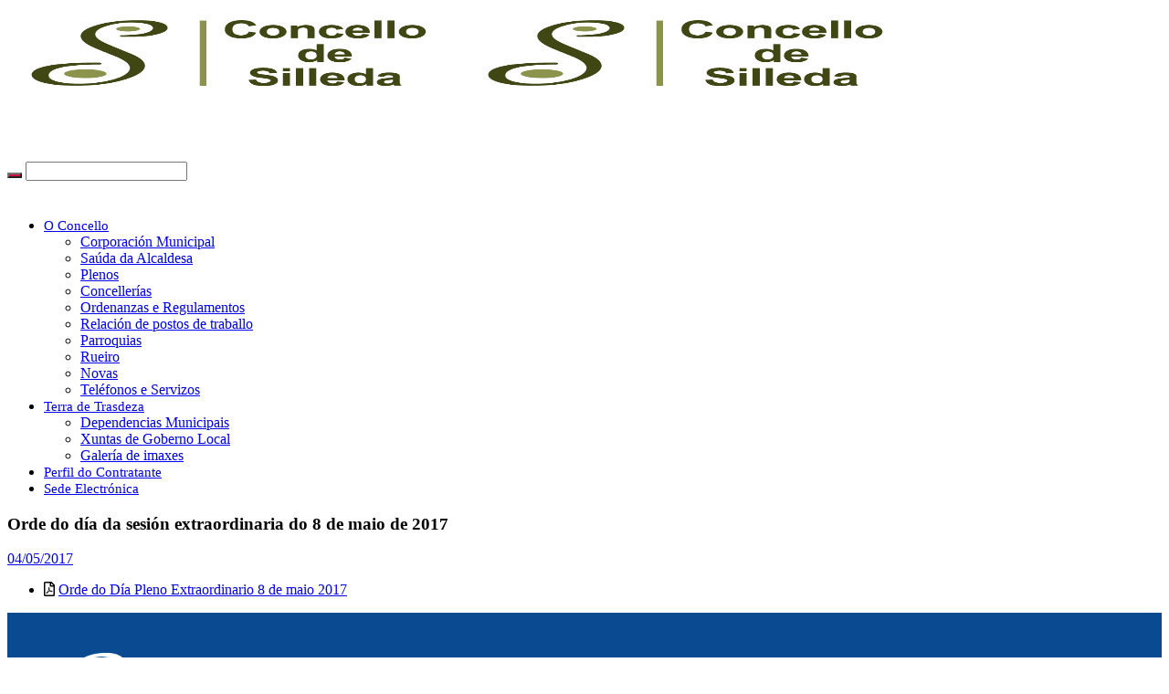

--- FILE ---
content_type: text/html; charset=UTF-8
request_url: https://silleda.es/plenos/orde-do-dia/orde-do-dia-da-sesion-extraordinaria-do-8-de-maio-de-2017/
body_size: 17331
content:
<!DOCTYPE html>
<html lang="es">
<head>
	<meta charset="UTF-8" />
	<meta name="viewport" content="width=device-width, initial-scale=1, maximum-scale=1">
	<meta name="format-detection" content="telephone=no">

	<link rel="profile" href="https://gmpg.org/xfn/11" />
	<link rel="pingback" href="" />

	<link rel="icon" type="image/x-icon" href="https://silleda.es/wp/wp-content/uploads/2018/07/favicon.ico" /><title>Orde do día da sesión extraordinaria do 8 de maio de 2017 &#8211; Concello de Silleda</title>
<meta name='robots' content='max-image-preview:large' />
<link rel='dns-prefetch' href='//use.fontawesome.com' />
<link rel='dns-prefetch' href='//fonts.googleapis.com' />
<link rel='dns-prefetch' href='//s.w.org' />
<link rel="alternate" type="application/rss+xml" title="Concello de Silleda &raquo; Feed" href="https://silleda.es/feed/" />
<link rel="alternate" type="application/rss+xml" title="Concello de Silleda &raquo; Feed de los comentarios" href="https://silleda.es/comments/feed/" />
<link rel="alternate" type="text/calendar" title="Concello de Silleda &raquo; iCal Feed" href="https://silleda.es/eventos/?ical=1" />
<link rel="alternate" type="application/rss+xml" title="Concello de Silleda &raquo; Comentario Orde do día da sesión extraordinaria do 8 de maio de 2017 del feed" href="https://silleda.es/plenos/orde-do-dia/orde-do-dia-da-sesion-extraordinaria-do-8-de-maio-de-2017/feed/" />
<meta property="og:image" content="https://silleda.es/wp/wp-content/uploads/2018/05/sin_imagen.png"/>
<script type="text/javascript">
window._wpemojiSettings = {"baseUrl":"https:\/\/s.w.org\/images\/core\/emoji\/14.0.0\/72x72\/","ext":".png","svgUrl":"https:\/\/s.w.org\/images\/core\/emoji\/14.0.0\/svg\/","svgExt":".svg","source":{"concatemoji":"https:\/\/silleda.es\/wp\/wp-includes\/js\/wp-emoji-release.min.js?ver=6.0.11"}};
/*! This file is auto-generated */
!function(e,a,t){var n,r,o,i=a.createElement("canvas"),p=i.getContext&&i.getContext("2d");function s(e,t){var a=String.fromCharCode,e=(p.clearRect(0,0,i.width,i.height),p.fillText(a.apply(this,e),0,0),i.toDataURL());return p.clearRect(0,0,i.width,i.height),p.fillText(a.apply(this,t),0,0),e===i.toDataURL()}function c(e){var t=a.createElement("script");t.src=e,t.defer=t.type="text/javascript",a.getElementsByTagName("head")[0].appendChild(t)}for(o=Array("flag","emoji"),t.supports={everything:!0,everythingExceptFlag:!0},r=0;r<o.length;r++)t.supports[o[r]]=function(e){if(!p||!p.fillText)return!1;switch(p.textBaseline="top",p.font="600 32px Arial",e){case"flag":return s([127987,65039,8205,9895,65039],[127987,65039,8203,9895,65039])?!1:!s([55356,56826,55356,56819],[55356,56826,8203,55356,56819])&&!s([55356,57332,56128,56423,56128,56418,56128,56421,56128,56430,56128,56423,56128,56447],[55356,57332,8203,56128,56423,8203,56128,56418,8203,56128,56421,8203,56128,56430,8203,56128,56423,8203,56128,56447]);case"emoji":return!s([129777,127995,8205,129778,127999],[129777,127995,8203,129778,127999])}return!1}(o[r]),t.supports.everything=t.supports.everything&&t.supports[o[r]],"flag"!==o[r]&&(t.supports.everythingExceptFlag=t.supports.everythingExceptFlag&&t.supports[o[r]]);t.supports.everythingExceptFlag=t.supports.everythingExceptFlag&&!t.supports.flag,t.DOMReady=!1,t.readyCallback=function(){t.DOMReady=!0},t.supports.everything||(n=function(){t.readyCallback()},a.addEventListener?(a.addEventListener("DOMContentLoaded",n,!1),e.addEventListener("load",n,!1)):(e.attachEvent("onload",n),a.attachEvent("onreadystatechange",function(){"complete"===a.readyState&&t.readyCallback()})),(e=t.source||{}).concatemoji?c(e.concatemoji):e.wpemoji&&e.twemoji&&(c(e.twemoji),c(e.wpemoji)))}(window,document,window._wpemojiSettings);
</script>
<style type="text/css">
img.wp-smiley,
img.emoji {
	display: inline !important;
	border: none !important;
	box-shadow: none !important;
	height: 1em !important;
	width: 1em !important;
	margin: 0 0.07em !important;
	vertical-align: -0.1em !important;
	background: none !important;
	padding: 0 !important;
}
</style>
	<link rel='stylesheet' id='bp-login-form-block-css'  href='https://silleda.es/wp/wp-content/plugins/buddypress/bp-core/css/blocks/login-form.min.css?ver=10.4.0' type='text/css' media='all' />
<link rel='stylesheet' id='bp-member-block-css'  href='https://silleda.es/wp/wp-content/plugins/buddypress/bp-members/css/blocks/member.min.css?ver=10.4.0' type='text/css' media='all' />
<link rel='stylesheet' id='bp-members-block-css'  href='https://silleda.es/wp/wp-content/plugins/buddypress/bp-members/css/blocks/members.min.css?ver=10.4.0' type='text/css' media='all' />
<link rel='stylesheet' id='bp-dynamic-members-block-css'  href='https://silleda.es/wp/wp-content/plugins/buddypress/bp-members/css/blocks/dynamic-members.min.css?ver=10.4.0' type='text/css' media='all' />
<link rel='stylesheet' id='bp-latest-activities-block-css'  href='https://silleda.es/wp/wp-content/plugins/buddypress/bp-activity/css/blocks/latest-activities.min.css?ver=10.4.0' type='text/css' media='all' />
<link rel='stylesheet' id='booked-tooltipster-css'  href='https://silleda.es/wp/wp-content/plugins/booked/assets/js/tooltipster/css/tooltipster.css?ver=3.3.0' type='text/css' media='all' />
<link rel='stylesheet' id='booked-tooltipster-theme-css'  href='https://silleda.es/wp/wp-content/plugins/booked/assets/js/tooltipster/css/themes/tooltipster-light.css?ver=3.3.0' type='text/css' media='all' />
<link rel='stylesheet' id='booked-animations-css'  href='https://silleda.es/wp/wp-content/plugins/booked/assets/css/animations.css?ver=2.4' type='text/css' media='all' />
<link rel='stylesheet' id='booked-css-css'  href='https://silleda.es/wp/wp-content/plugins/booked/dist/booked.css?ver=2.4' type='text/css' media='all' />
<style id='booked-css-inline-css' type='text/css'>
#ui-datepicker-div.booked_custom_date_picker table.ui-datepicker-calendar tbody td a.ui-state-active,#ui-datepicker-div.booked_custom_date_picker table.ui-datepicker-calendar tbody td a.ui-state-active:hover,body #booked-profile-page input[type=submit].button-primary:hover,body .booked-list-view button.button:hover, body .booked-list-view input[type=submit].button-primary:hover,body div.booked-calendar input[type=submit].button-primary:hover,body .booked-modal input[type=submit].button-primary:hover,body div.booked-calendar .bc-head,body div.booked-calendar .bc-head .bc-col,body div.booked-calendar .booked-appt-list .timeslot .timeslot-people button:hover,body #booked-profile-page .booked-profile-header,body #booked-profile-page .booked-tabs li.active a,body #booked-profile-page .booked-tabs li.active a:hover,body #booked-profile-page .appt-block .google-cal-button > a:hover,#ui-datepicker-div.booked_custom_date_picker .ui-datepicker-header{ background:#c4f2d4 !important; }body #booked-profile-page input[type=submit].button-primary:hover,body div.booked-calendar input[type=submit].button-primary:hover,body .booked-list-view button.button:hover, body .booked-list-view input[type=submit].button-primary:hover,body .booked-modal input[type=submit].button-primary:hover,body div.booked-calendar .bc-head .bc-col,body div.booked-calendar .booked-appt-list .timeslot .timeslot-people button:hover,body #booked-profile-page .booked-profile-header,body #booked-profile-page .appt-block .google-cal-button > a:hover{ border-color:#c4f2d4 !important; }body div.booked-calendar .bc-row.days,body div.booked-calendar .bc-row.days .bc-col,body .booked-calendarSwitcher.calendar,body #booked-profile-page .booked-tabs,#ui-datepicker-div.booked_custom_date_picker table.ui-datepicker-calendar thead,#ui-datepicker-div.booked_custom_date_picker table.ui-datepicker-calendar thead th{ background:#039146 !important; }body div.booked-calendar .bc-row.days .bc-col,body #booked-profile-page .booked-tabs{ border-color:#039146 !important; }#ui-datepicker-div.booked_custom_date_picker table.ui-datepicker-calendar tbody td.ui-datepicker-today a,#ui-datepicker-div.booked_custom_date_picker table.ui-datepicker-calendar tbody td.ui-datepicker-today a:hover,body #booked-profile-page input[type=submit].button-primary,body div.booked-calendar input[type=submit].button-primary,body .booked-list-view button.button, body .booked-list-view input[type=submit].button-primary,body .booked-list-view button.button, body .booked-list-view input[type=submit].button-primary,body .booked-modal input[type=submit].button-primary,body div.booked-calendar .booked-appt-list .timeslot .timeslot-people button,body #booked-profile-page .booked-profile-appt-list .appt-block.approved .status-block,body #booked-profile-page .appt-block .google-cal-button > a,body .booked-modal p.booked-title-bar,body div.booked-calendar .bc-col:hover .date span,body .booked-list-view a.booked_list_date_picker_trigger.booked-dp-active,body .booked-list-view a.booked_list_date_picker_trigger.booked-dp-active:hover,.booked-ms-modal .booked-book-appt,body #booked-profile-page .booked-tabs li a .counter{ background:#56c477; }body #booked-profile-page input[type=submit].button-primary,body div.booked-calendar input[type=submit].button-primary,body .booked-list-view button.button, body .booked-list-view input[type=submit].button-primary,body .booked-list-view button.button, body .booked-list-view input[type=submit].button-primary,body .booked-modal input[type=submit].button-primary,body #booked-profile-page .appt-block .google-cal-button > a,body div.booked-calendar .booked-appt-list .timeslot .timeslot-people button,body .booked-list-view a.booked_list_date_picker_trigger.booked-dp-active,body .booked-list-view a.booked_list_date_picker_trigger.booked-dp-active:hover{ border-color:#56c477; }body .booked-modal .bm-window p i.fa,body .booked-modal .bm-window a,body .booked-appt-list .booked-public-appointment-title,body .booked-modal .bm-window p.appointment-title,.booked-ms-modal.visible:hover .booked-book-appt{ color:#56c477; }.booked-appt-list .timeslot.has-title .booked-public-appointment-title { color:inherit; }
</style>
<link rel='stylesheet' id='dashicons-css'  href='https://silleda.es/wp/wp-includes/css/dashicons.min.css?ver=6.0.11' type='text/css' media='all' />
<link rel='stylesheet' id='bp-nouveau-css'  href='https://silleda.es/wp/wp-content/plugins/buddypress/bp-templates/bp-nouveau/css/buddypress.min.css?ver=10.4.0' type='text/css' media='screen' />
<link rel='stylesheet' id='wpdm-font-awesome-css'  href='https://use.fontawesome.com/releases/v6.2.0/css/all.css?ver=6.0.11' type='text/css' media='all' />
<link rel='stylesheet' id='wpdm-front-bootstrap-css'  href='https://silleda.es/wp/wp-content/plugins/download-manager/assets/bootstrap/css/bootstrap.min.css?ver=6.0.11' type='text/css' media='all' />
<link rel='stylesheet' id='wpdm-front-css'  href='https://silleda.es/wp/wp-content/plugins/download-manager/assets/css/front.css?ver=6.0.11' type='text/css' media='all' />
<link rel='stylesheet' id='essential-grid-plugin-settings-css'  href='https://silleda.es/wp/wp-content/plugins/essential-grid/public/assets/css/settings.css?ver=2.1.6.1' type='text/css' media='all' />
<link rel='stylesheet' id='tp-open-sans-css'  href='https://fonts.googleapis.com/css?family=Open+Sans%3A300%2C400%2C600%2C700%2C800&#038;ver=6.0.11' type='text/css' media='all' />
<link rel='stylesheet' id='tp-raleway-css'  href='https://fonts.googleapis.com/css?family=Raleway%3A100%2C200%2C300%2C400%2C500%2C600%2C700%2C800%2C900&#038;ver=6.0.11' type='text/css' media='all' />
<link rel='stylesheet' id='tp-droid-serif-css'  href='https://fonts.googleapis.com/css?family=Droid+Serif%3A400%2C700&#038;ver=6.0.11' type='text/css' media='all' />
<link rel='stylesheet' id='rs-plugin-settings-css'  href='https://silleda.es/wp/wp-content/plugins/revslider/public/assets/css/settings.css?ver=5.4.5.2' type='text/css' media='all' />
<style id='rs-plugin-settings-inline-css' type='text/css'>
#rs-demo-id {}
</style>
<link rel='stylesheet' id='wsl-widget-css'  href='https://silleda.es/wp/wp-content/plugins/wordpress-social-login/assets/css/style.css?ver=6.0.11' type='text/css' media='all' />
<link rel='stylesheet' id='citygov-font-google_fonts-style-css'  href='https://fonts.googleapis.com/css?family=Open+Sans:300,300italic,400,400italic,700,700italic|Hind:400,500|Montserrat:300,300italic,400,400italic,700,700italic|Damion&#038;subset=latin,latin-ext' type='text/css' media='all' />
<link rel='stylesheet' id='citygov-fontello-style-css'  href='https://silleda.es/wp/wp-content/themes/citygov/css/fontello/css/fontello.min.css' type='text/css' media='all' />
<link rel='stylesheet' id='citygov-main-style-css'  href='https://silleda.es/wp/wp-content/themes/citygov_child/style.css' type='text/css' media='all' />
<link rel='stylesheet' id='citygov-animation-style-css'  href='https://silleda.es/wp/wp-content/themes/citygov/fw/css/core.animation.css' type='text/css' media='all' />
<link rel='stylesheet' id='citygov-shortcodes-style-css'  href='https://silleda.es/wp/wp-content/themes/citygov/shortcodes/theme.shortcodes.css' type='text/css' media='all' />
<link rel='stylesheet' id='citygov-plugin.booked-style-css'  href='https://silleda.es/wp/wp-content/themes/citygov/css/plugin.booked.css' type='text/css' media='all' />
<link rel='stylesheet' id='citygov-plugin.buddypress-style-css'  href='https://silleda.es/wp/wp-content/themes/citygov/css/plugin.buddypress.css' type='text/css' media='all' />
<link rel='stylesheet' id='citygov-plugin.instagram-widget-style-css'  href='https://silleda.es/wp/wp-content/themes/citygov/css/plugin.instagram-widget.css' type='text/css' media='all' />
<link rel='stylesheet' id='citygov-plugin.tribe-events-style-css'  href='https://silleda.es/wp/wp-content/themes/citygov/css/plugin.tribe-events.min.css' type='text/css' media='all' />
<link rel='stylesheet' id='citygov-plugin.html5-jquery-audio-player-style-css'  href='https://silleda.es/wp/wp-content/themes/citygov/css/plugin.html5-jquery-audio-player.min.css' type='text/css' media='all' />
<link rel='stylesheet' id='citygov-skin-style-css'  href='https://silleda.es/wp/wp-content/themes/citygov/skins/citygov/skin.css' type='text/css' media='all' />
<link rel='stylesheet' id='citygov-custom-style-css'  href='https://silleda.es/wp/wp-content/themes/citygov/fw/css/custom-style.css' type='text/css' media='all' />
<style id='citygov-custom-style-inline-css' type='text/css'>
  .sidebar_outer_logo .logo_main,.top_panel_wrap .logo_main,.top_panel_wrap .logo_fixed{height:100px} .contacts_wrap .logo img{height:30px}
</style>
<link rel='stylesheet' id='citygov-responsive-style-css'  href='https://silleda.es/wp/wp-content/themes/citygov/css/responsive.css' type='text/css' media='all' />
<link rel='stylesheet' id='theme-skin-responsive-style-css'  href='https://silleda.es/wp/wp-content/themes/citygov/skins/citygov/skin.responsive.css' type='text/css' media='all' />
<link rel='stylesheet' id='mediaelement-css'  href='https://silleda.es/wp/wp-includes/js/mediaelement/mediaelementplayer-legacy.min.css?ver=4.2.16' type='text/css' media='all' />
<link rel='stylesheet' id='wp-mediaelement-css'  href='https://silleda.es/wp/wp-includes/js/mediaelement/wp-mediaelement.min.css?ver=6.0.11' type='text/css' media='all' />
<link rel='stylesheet' id='bfa-font-awesome-css'  href='https://use.fontawesome.com/releases/v5.15.4/css/all.css?ver=2.0.3' type='text/css' media='all' />
<link rel='stylesheet' id='bfa-font-awesome-v4-shim-css'  href='https://use.fontawesome.com/releases/v5.15.4/css/v4-shims.css?ver=2.0.3' type='text/css' media='all' />
<style id='bfa-font-awesome-v4-shim-inline-css' type='text/css'>

			@font-face {
				font-family: 'FontAwesome';
				src: url('https://use.fontawesome.com/releases/v5.15.4/webfonts/fa-brands-400.eot'),
				url('https://use.fontawesome.com/releases/v5.15.4/webfonts/fa-brands-400.eot?#iefix') format('embedded-opentype'),
				url('https://use.fontawesome.com/releases/v5.15.4/webfonts/fa-brands-400.woff2') format('woff2'),
				url('https://use.fontawesome.com/releases/v5.15.4/webfonts/fa-brands-400.woff') format('woff'),
				url('https://use.fontawesome.com/releases/v5.15.4/webfonts/fa-brands-400.ttf') format('truetype'),
				url('https://use.fontawesome.com/releases/v5.15.4/webfonts/fa-brands-400.svg#fontawesome') format('svg');
			}

			@font-face {
				font-family: 'FontAwesome';
				src: url('https://use.fontawesome.com/releases/v5.15.4/webfonts/fa-solid-900.eot'),
				url('https://use.fontawesome.com/releases/v5.15.4/webfonts/fa-solid-900.eot?#iefix') format('embedded-opentype'),
				url('https://use.fontawesome.com/releases/v5.15.4/webfonts/fa-solid-900.woff2') format('woff2'),
				url('https://use.fontawesome.com/releases/v5.15.4/webfonts/fa-solid-900.woff') format('woff'),
				url('https://use.fontawesome.com/releases/v5.15.4/webfonts/fa-solid-900.ttf') format('truetype'),
				url('https://use.fontawesome.com/releases/v5.15.4/webfonts/fa-solid-900.svg#fontawesome') format('svg');
			}

			@font-face {
				font-family: 'FontAwesome';
				src: url('https://use.fontawesome.com/releases/v5.15.4/webfonts/fa-regular-400.eot'),
				url('https://use.fontawesome.com/releases/v5.15.4/webfonts/fa-regular-400.eot?#iefix') format('embedded-opentype'),
				url('https://use.fontawesome.com/releases/v5.15.4/webfonts/fa-regular-400.woff2') format('woff2'),
				url('https://use.fontawesome.com/releases/v5.15.4/webfonts/fa-regular-400.woff') format('woff'),
				url('https://use.fontawesome.com/releases/v5.15.4/webfonts/fa-regular-400.ttf') format('truetype'),
				url('https://use.fontawesome.com/releases/v5.15.4/webfonts/fa-regular-400.svg#fontawesome') format('svg');
				unicode-range: U+F004-F005,U+F007,U+F017,U+F022,U+F024,U+F02E,U+F03E,U+F044,U+F057-F059,U+F06E,U+F070,U+F075,U+F07B-F07C,U+F080,U+F086,U+F089,U+F094,U+F09D,U+F0A0,U+F0A4-F0A7,U+F0C5,U+F0C7-F0C8,U+F0E0,U+F0EB,U+F0F3,U+F0F8,U+F0FE,U+F111,U+F118-F11A,U+F11C,U+F133,U+F144,U+F146,U+F14A,U+F14D-F14E,U+F150-F152,U+F15B-F15C,U+F164-F165,U+F185-F186,U+F191-F192,U+F1AD,U+F1C1-F1C9,U+F1CD,U+F1D8,U+F1E3,U+F1EA,U+F1F6,U+F1F9,U+F20A,U+F247-F249,U+F24D,U+F254-F25B,U+F25D,U+F267,U+F271-F274,U+F279,U+F28B,U+F28D,U+F2B5-F2B6,U+F2B9,U+F2BB,U+F2BD,U+F2C1-F2C2,U+F2D0,U+F2D2,U+F2DC,U+F2ED,U+F328,U+F358-F35B,U+F3A5,U+F3D1,U+F410,U+F4AD;
			}
		
</style>
<script type='text/javascript' src='https://silleda.es/wp/wp-includes/js/jquery/jquery.min.js?ver=3.6.0' id='jquery-core-js'></script>
<script type='text/javascript' src='https://silleda.es/wp/wp-includes/js/jquery/jquery-migrate.min.js?ver=3.3.2' id='jquery-migrate-js'></script>
<script type='text/javascript' src='https://silleda.es/wp/wp-content/plugins/buddypress/bp-core/js/widget-members.min.js?ver=10.4.0' id='bp-widget-members-js'></script>
<script type='text/javascript' src='https://silleda.es/wp/wp-content/plugins/buddypress/bp-core/js/jquery-query.min.js?ver=10.4.0' id='bp-jquery-query-js'></script>
<script type='text/javascript' src='https://silleda.es/wp/wp-content/plugins/buddypress/bp-core/js/vendor/jquery-cookie.min.js?ver=10.4.0' id='bp-jquery-cookie-js'></script>
<script type='text/javascript' src='https://silleda.es/wp/wp-content/plugins/buddypress/bp-core/js/vendor/jquery-scroll-to.min.js?ver=10.4.0' id='bp-jquery-scroll-to-js'></script>
<script type='text/javascript' src='https://silleda.es/wp/wp-content/plugins/download-manager/assets/bootstrap/js/bootstrap.bundle.min.js?ver=6.0.11' id='wpdm-front-bootstrap-js'></script>
<script type='text/javascript' id='wpdm-frontjs-js-extra'>
/* <![CDATA[ */
var wpdm_url = {"home":"https:\/\/silleda.es\/","site":"https:\/\/silleda.es\/wp\/","ajax":"https:\/\/silleda.es\/wp\/wp-admin\/admin-ajax.php"};
var wpdm_js = {"spinner":"<i class=\"fas fa-sun fa-spin\"><\/i>"};
/* ]]> */
</script>
<script type='text/javascript' src='https://silleda.es/wp/wp-content/plugins/download-manager/assets/js/front.js?ver=6.2.5' id='wpdm-frontjs-js'></script>
<script type='text/javascript' src='https://silleda.es/wp/wp-content/plugins/essential-grid/public/assets/js/lightbox.js?ver=2.1.6.1' id='themepunchboxext-js'></script>
<script type='text/javascript' src='https://silleda.es/wp/wp-content/plugins/essential-grid/public/assets/js/jquery.themepunch.tools.min.js?ver=2.1.6.1' id='tp-tools-js'></script>
<script type='text/javascript' src='https://silleda.es/wp/wp-content/plugins/revslider/public/assets/js/jquery.themepunch.revolution.min.js?ver=5.4.5.2' id='revmin-js'></script>
<script type='text/javascript' src='https://silleda.es/wp/wp-content/themes/citygov/fw/js/photostack/modernizr.min.js' id='citygov-core-modernizr-script-js'></script>
<link rel="https://api.w.org/" href="https://silleda.es/wp-json/" /><link rel="alternate" type="application/json" href="https://silleda.es/wp-json/wp/v2/posts/2331" /><link rel="EditURI" type="application/rsd+xml" title="RSD" href="https://silleda.es/wp/xmlrpc.php?rsd" />
<link rel="wlwmanifest" type="application/wlwmanifest+xml" href="https://silleda.es/wp/wp-includes/wlwmanifest.xml" /> 
<meta name="generator" content="WordPress 6.0.11" />
<link rel="canonical" href="https://silleda.es/plenos/orde-do-dia/orde-do-dia-da-sesion-extraordinaria-do-8-de-maio-de-2017/" />
<link rel='shortlink' href='https://silleda.es/?p=2331' />
<link rel="alternate" type="application/json+oembed" href="https://silleda.es/wp-json/oembed/1.0/embed?url=https%3A%2F%2Fsilleda.es%2Fplenos%2Forde-do-dia%2Forde-do-dia-da-sesion-extraordinaria-do-8-de-maio-de-2017%2F" />
<link rel="alternate" type="text/xml+oembed" href="https://silleda.es/wp-json/oembed/1.0/embed?url=https%3A%2F%2Fsilleda.es%2Fplenos%2Forde-do-dia%2Forde-do-dia-da-sesion-extraordinaria-do-8-de-maio-de-2017%2F&#038;format=xml" />

	<script type="text/javascript">var ajaxurl = 'https://silleda.es/wp/wp-admin/admin-ajax.php';</script>


<link rel='stylesheet' id='8918-css' href='//silleda.es/wp/wp-content/uploads/custom-css-js/8918.css?v=992' type="text/css" media='all' />

<link rel='stylesheet' id='3900-css' href='//silleda.es/wp/wp-content/uploads/custom-css-js/3900.css?v=4055' type="text/css" media='all' />
<!-- start Simple Custom CSS and JS -->
<script type="text/javascript">
jQuery(document).ready(function( $ ){
	var urlActual = $(location).attr('href');
	if(urlActual.indexOf("pxom") != -1) {
		$(".cartafol, .sub-cartafol").click(function(){
			var meuIdCartafol = this.id;
			if($("#" + meuIdCartafol).hasClass("aberto")){
				$("#" + meuIdCartafol).removeClass("aberto");
				$("#" + meuIdCartafol).addClass("pechado");			
			}else{
				$("#" + meuIdCartafol).removeClass("pechado");
				$("#" + meuIdCartafol).addClass("aberto");
			}
			if (meuIdCartafol.indexOf("sub-cartafol") != -1){
				var meuSubCartafol = meuIdCartafol.replace("sub-cartafol-", "");					
				abrirPecharSubCartafol(meuSubCartafol);
			}else{
				var meuCartafol = meuIdCartafol.replace("cartafol-", "");
				abrirPecharCartafol(meuCartafol);
			}			
		});
	}
	
	function abrirPecharCartafol(oMeuCartafol){		
		$("#contidos-"+oMeuCartafol).slideToggle("slow");
	}
	function abrirPecharSubCartafol(oMeuSubCartafol){		
		$(".sub-contidos-"+oMeuSubCartafol).slideToggle("slow");
	}
});</script>
<!-- end Simple Custom CSS and JS -->
<!-- start Simple Custom CSS and JS -->
<style type="text/css">
/* PXOM */
.tit-carpeta, .arquivo-descarga {
	margin-bottom: 0 !important;
}
.arquivo-descarga.subcarpeta{
	padding-left: 30px;
}
.arquivo-descarga a::before{
	content: "";
	background-image: url("https://silleda.es/wp/wp-content/uploads/2022/09/fdp_icon.png");
	background-size: contain;
	background-repeat: no-repeat;
	width: 15px;
	display: inline-block;
	height: 19px;
	margin-right: 10px;
	margin-bottom: -2px;
}
.cartafol, .sub-cartafol{
	cursor: pointer;
}
.cartafol.pechado i::before,
.sub-cartafol.pechado i::before{
	content: "\f07b";
}
.cartafol.aberto i::before,
.sub-cartafol.aberto i::before{
	content: "\f07c";
}
.contidos-cartafol, .subcarpeta{
	display: none;
}

/* Móviles */
@media only screen and (max-width: 768px) {
	/* Descargas */
	li.file a {
	  overflow: scroll;
	}
	.bq-pxom{
		margin-bottom: 0 !important;
	}
	.bq-pxom .elementor-widget-wrap{
		padding-bottom: 0 !important;
	}
	.bq-pxom .contidos-cartafol .elementor-widget-wrap{
		padding-top: 5px !important;
	}
	.sub-cartafol .elementor-widget-container{
		margin: 5px 0px 5px 0px !important;
	}
	.arquivo-descarga a{
		overflow: scroll;
		white-space: nowrap;
		max-width: fit-content;
		display: block;
		padding-bottom: 4px;
	}
}</style>
<!-- end Simple Custom CSS and JS -->
		<script type="text/javascript">
			var ajaxRevslider;
			
			jQuery(document).ready(function() {
				// CUSTOM AJAX CONTENT LOADING FUNCTION
				ajaxRevslider = function(obj) {
				
					// obj.type : Post Type
					// obj.id : ID of Content to Load
					// obj.aspectratio : The Aspect Ratio of the Container / Media
					// obj.selector : The Container Selector where the Content of Ajax will be injected. It is done via the Essential Grid on Return of Content
					
					var content = "";

					data = {};
					
					data.action = 'revslider_ajax_call_front';
					data.client_action = 'get_slider_html';
					data.token = '199801efdf';
					data.type = obj.type;
					data.id = obj.id;
					data.aspectratio = obj.aspectratio;
					
					// SYNC AJAX REQUEST
					jQuery.ajax({
						type:"post",
						url:"https://silleda.es/wp/wp-admin/admin-ajax.php",
						dataType: 'json',
						data:data,
						async:false,
						success: function(ret, textStatus, XMLHttpRequest) {
							if(ret.success == true)
								content = ret.data;								
						},
						error: function(e) {
							console.log(e);
						}
					});
					
					 // FIRST RETURN THE CONTENT WHEN IT IS LOADED !!
					 return content;						 
				};
				
				// CUSTOM AJAX FUNCTION TO REMOVE THE SLIDER
				var ajaxRemoveRevslider = function(obj) {
					return jQuery(obj.selector+" .rev_slider").revkill();
				};

				// EXTEND THE AJAX CONTENT LOADING TYPES WITH TYPE AND FUNCTION
				var extendessential = setInterval(function() {
					if (jQuery.fn.tpessential != undefined) {
						clearInterval(extendessential);
						if(typeof(jQuery.fn.tpessential.defaults) !== 'undefined') {
							jQuery.fn.tpessential.defaults.ajaxTypes.push({type:"revslider",func:ajaxRevslider,killfunc:ajaxRemoveRevslider,openAnimationSpeed:0.3});   
							// type:  Name of the Post to load via Ajax into the Essential Grid Ajax Container
							// func: the Function Name which is Called once the Item with the Post Type has been clicked
							// killfunc: function to kill in case the Ajax Window going to be removed (before Remove function !
							// openAnimationSpeed: how quick the Ajax Content window should be animated (default is 0.3)
						}
					}
				},30);
			});
		</script>
		<meta name="tec-api-version" content="v1"><meta name="tec-api-origin" content="https://silleda.es"><link rel="alternate" href="https://silleda.es/wp-json/tribe/events/v1/" /><meta name="generator" content="Elementor 3.21.8; features: e_optimized_assets_loading, e_optimized_css_loading, additional_custom_breakpoints; settings: css_print_method-external, google_font-enabled, font_display-auto">
<meta name="generator" content="Powered by WPBakery Page Builder - drag and drop page builder for WordPress."/>
<!--[if lte IE 9]><link rel="stylesheet" type="text/css" href="https://silleda.es/wp/wp-content/plugins/js_composer/assets/css/vc_lte_ie9.min.css" media="screen"><![endif]--><meta name="generator" content="Powered by Slider Revolution 5.4.5.2 - responsive, Mobile-Friendly Slider Plugin for WordPress with comfortable drag and drop interface." />
<link rel="stylesheet" href="https://use.fontawesome.com/releases/v5.4.1/css/all.css" integrity="sha384-5sAR7xN1Nv6T6+dT2mhtzEpVJvfS3NScPQTrOxhwjIuvcA67KV2R5Jz6kr4abQsz" crossorigin="anonymous">
<script type="text/javascript">function setREVStartSize(e){
				try{ var i=jQuery(window).width(),t=9999,r=0,n=0,l=0,f=0,s=0,h=0;					
					if(e.responsiveLevels&&(jQuery.each(e.responsiveLevels,function(e,f){f>i&&(t=r=f,l=e),i>f&&f>r&&(r=f,n=e)}),t>r&&(l=n)),f=e.gridheight[l]||e.gridheight[0]||e.gridheight,s=e.gridwidth[l]||e.gridwidth[0]||e.gridwidth,h=i/s,h=h>1?1:h,f=Math.round(h*f),"fullscreen"==e.sliderLayout){var u=(e.c.width(),jQuery(window).height());if(void 0!=e.fullScreenOffsetContainer){var c=e.fullScreenOffsetContainer.split(",");if (c) jQuery.each(c,function(e,i){u=jQuery(i).length>0?u-jQuery(i).outerHeight(!0):u}),e.fullScreenOffset.split("%").length>1&&void 0!=e.fullScreenOffset&&e.fullScreenOffset.length>0?u-=jQuery(window).height()*parseInt(e.fullScreenOffset,0)/100:void 0!=e.fullScreenOffset&&e.fullScreenOffset.length>0&&(u-=parseInt(e.fullScreenOffset,0))}f=u}else void 0!=e.minHeight&&f<e.minHeight&&(f=e.minHeight);e.c.closest(".rev_slider_wrapper").css({height:f})					
				}catch(d){console.log("Failure at Presize of Slider:"+d)}
			};</script>
<noscript><style type="text/css"> .wpb_animate_when_almost_visible { opacity: 1; }</style></noscript><meta name="generator" content="WordPress Download Manager 6.2.5" />
                <style>
        /* WPDM Link Template Styles */        </style>
                <style>

            :root {
                --color-primary: #cc123f;
                --color-primary-rgb: 204, 18, 63;
                --color-primary-hover: #cc123f;
                --color-primary-active: #cc123f;
                --color-secondary: #6c757d;
                --color-secondary-rgb: 108, 117, 125;
                --color-secondary-hover: #6c757d;
                --color-secondary-active: #6c757d;
                --color-success: #018e11;
                --color-success-rgb: 1, 142, 17;
                --color-success-hover: #0aad01;
                --color-success-active: #0c8c01;
                --color-info: #2CA8FF;
                --color-info-rgb: 44, 168, 255;
                --color-info-hover: #2CA8FF;
                --color-info-active: #2CA8FF;
                --color-warning: #FFB236;
                --color-warning-rgb: 255, 178, 54;
                --color-warning-hover: #FFB236;
                --color-warning-active: #FFB236;
                --color-danger: #ff5062;
                --color-danger-rgb: 255, 80, 98;
                --color-danger-hover: #ff5062;
                --color-danger-active: #ff5062;
                --color-green: #30b570;
                --color-blue: #0073ff;
                --color-purple: #8557D3;
                --color-red: #ff5062;
                --color-muted: rgba(69, 89, 122, 0.6);
                --wpdm-font:  -apple-system, BlinkMacSystemFont, "Segoe UI", Roboto, Helvetica, Arial, sans-serif, "Apple Color Emoji", "Segoe UI Emoji", "Segoe UI Symbol";
            }

            .wpdm-download-link.btn.btn-primary {
                border-radius: 2px;
            }


        </style>
                <script>
            function wpdm_rest_url(request) {
                return "https://silleda.es/wp-json/wpdm/" + request;
            }
        </script>
        </head>

<body data-rsssl=1 class="bp-nouveau post-template-default single single-post postid-2331 single-format-standard tribe-no-js page-template-citygov-child citygov_body body_style_wide body_filled theme_skin_citygov article_style_stretch layout_single-standard template_single-standard scheme_original top_panel_show top_panel_above sidebar_hide sidebar_outer_hide wpb-js-composer js-comp-ver-5.3 vc_responsive elementor-default elementor-kit-6931 no-js">

	<a id="toc_home" class="sc_anchor" title="Home" data-description="&lt;i&gt;Return to Home&lt;/i&gt; - &lt;br&gt;navigate to home page of the site" data-icon="icon-home" data-url="https://silleda.es/" data-separator="yes"></a><a id="toc_top" class="sc_anchor" title="To Top" data-description="&lt;i&gt;Back to top&lt;/i&gt; - &lt;br&gt;scroll to top of the page" data-icon="icon-double-up" data-url="" data-separator="yes"></a>
	
	
	
	<div class="body_wrap">

		
		<div class="page_wrap">

					
		<div class="top_panel_fixed_wrap"></div>

		<header class="top_panel_wrap top_panel_style_3 scheme_original">
			<div class="top_panel_wrap_inner top_panel_inner_style_3 top_panel_position_above">
			
			
			<div class="top_panel_middle" >
				<div class="content_wrap">
					<div class="contact_logo">
								<div class="logo">
			<a href="https://silleda.es/"><img fetchpriority="high" src="https://silleda.es/wp/wp-content/uploads/2018/07/logo-silleda-transparente.png" class="logo_main" alt="" width="500" height="248"><img src="https://silleda.es/wp/wp-content/uploads/2018/07/logo-silleda-transparente.png" class="logo_fixed" alt="" width="500" height="248"><div class="logo_slogan">Concello de Silleda</div></a>
		</div>
							</div>
                                            <div class="top_panel_top_search"><div class="search_wrap search_style_regular search_state_fixed search_ajax">
						<div class="search_form_wrap">
							<form role="search" method="get" class="search_form" action="https://silleda.es/">
								<button type="submit" class="search_submit icon-search" title="Buscar"></button>
								<input type="text" class="search_field" placeholder="" value="" name="s" />
							</form>
						</div>
						<div class="search_results widget_area scheme_original"><a class="search_results_close icon-cancel"></a><div class="search_results_content"></div></div>
				</div></div>
                    
					<div class="menu_main_wrap">
						<a href="#" class="menu_main_responsive_button icon-menu"></a>
						<nav class="menu_main_nav_area">
							<ul id="menu_main" class="menu_main_nav"><li id="menu-item-134" class="menu-item menu-item-type-custom menu-item-object-custom menu-item-has-children menu-item-134"><a href="#">O Concello</a>
<ul class="sub-menu">
	<li id="menu-item-135" class="menu-item menu-item-type-post_type menu-item-object-page menu-item-135"><a href="https://silleda.es/corporacion/corporacion-municipal/">Corporación Municipal</a></li>
	<li id="menu-item-136" class="menu-item menu-item-type-post_type menu-item-object-page menu-item-136"><a href="https://silleda.es/corporacion/sauda-do-alcalde/">Saúda da Alcaldesa</a></li>
	<li id="menu-item-137" class="menu-item menu-item-type-post_type menu-item-object-page menu-item-137"><a href="https://silleda.es/corporacion/plenos/">Plenos</a></li>
	<li id="menu-item-348" class="menu-item menu-item-type-post_type menu-item-object-page menu-item-348"><a href="https://silleda.es/corporacion/concellerias/">Concellerías</a></li>
	<li id="menu-item-608" class="menu-item menu-item-type-post_type menu-item-object-page menu-item-608"><a href="https://silleda.es/corporacion/ordenanzas-e-regulamentos/">Ordenanzas e Regulamentos</a></li>
	<li id="menu-item-11389" class="menu-item menu-item-type-custom menu-item-object-custom menu-item-11389"><a href="/wp/wp-content/uploads/2025/04/RPT-20221213_Anuncio-BOP-no-234-de-09.12.2022-Aprobacion-definitiva-RPT.pdf">Relación de postos de traballo</a></li>
	<li id="menu-item-2280" class="menu-item menu-item-type-post_type menu-item-object-page menu-item-2280"><a href="https://silleda.es/concello/parroquias/">Parroquias</a></li>
	<li id="menu-item-2282" class="menu-item menu-item-type-post_type menu-item-object-page menu-item-2282"><a href="https://silleda.es/concello/rueiro/">Rueiro</a></li>
	<li id="menu-item-141" class="menu-item menu-item-type-post_type menu-item-object-page menu-item-141"><a href="https://silleda.es/concello/novas/">Novas</a></li>
	<li id="menu-item-2992" class="menu-item menu-item-type-post_type menu-item-object-page menu-item-2992"><a href="https://silleda.es/telefonos-e-servizos/">Teléfonos e Servizos</a></li>
</ul>
</li>
<li id="menu-item-2284" class="menu-item menu-item-type-custom menu-item-object-custom menu-item-has-children menu-item-2284"><a href="#">Terra de Trasdeza</a>
<ul class="sub-menu">
	<li id="menu-item-389" class="menu-item menu-item-type-post_type menu-item-object-page menu-item-389"><a href="https://silleda.es/corporacion/dependencias-municipais/">Dependencias Municipais</a></li>
	<li id="menu-item-138" class="menu-item menu-item-type-post_type menu-item-object-page menu-item-138"><a href="https://silleda.es/corporacion/xuntas-de-goberno-local/">Xuntas de Goberno Local</a></li>
	<li id="menu-item-2279" class="menu-item menu-item-type-post_type menu-item-object-page menu-item-2279"><a href="https://silleda.es/concello/galeria-de-imaxes/">Galería de imaxes</a></li>
</ul>
</li>
<li id="menu-item-432" class="menu-item menu-item-type-post_type menu-item-object-page menu-item-432"><a href="https://silleda.es/perfil-do-contratante/">Perfil do Contratante</a></li>
<li id="menu-item-390" class="menu-item menu-item-type-custom menu-item-object-custom menu-item-390"><a target="_blank" rel="noopener" href="http://silleda.sedelectronica.gal/info.0">Sede Electrónica</a></li>
</ul>						</nav>
					</div>

				</div>
			</div>

			</div>
		</header>

		
			<div class="page_content_wrap page_paddings_yes">

				<div class="content_wrap"><div class="content"><article class="itemscope post_item post_item_single post_featured_default post_format_standard post-2331 post type-post status-publish format-standard has-post-thumbnail hentry category-orde-do-dia" itemscope itemtype="http://schema.org/Article">			<h3 itemprop="headline" class="post_title entry-title">Orde do día da sesión extraordinaria do 8 de maio de 2017</h3>
		    <div class="post_info">
            <span
            class="post_info_item post_info_posted">            <a href="https://silleda.es/plenos/orde-do-dia/orde-do-dia-da-sesion-extraordinaria-do-8-de-maio-de-2017/"
               class="post_info_date date updated" itemprop="datePublished" content="2017-05-04 13:56:57">04/05/2017</a></span>
            <span
            class="post_info_item post_info_posted_by vcard" itemprop="author">by            <a href="https://silleda.es/author/adminsilleda/"
               class="post_info_author">adminSilleda</a></span>
            <span class="post_info_item post_info_counters">	<a class="post_counters_item post_counters_comments icon-comment-1" title="Comments - 0" href="https://silleda.es/plenos/orde-do-dia/orde-do-dia-da-sesion-extraordinaria-do-8-de-maio-de-2017/#respond"><span class="post_counters_number">0</span></a>
	</span>
        </div>
<section class="post_content" itemprop="articleBody"><ul>
<li><i class="fa fa-file-pdf-o " ></i> <a href="https://silleda.es/wp/wp-content/uploads/adjuntos/18561ffe1121f1d3f136b1088241a4be20170504135714.pdf">Orde do Día Pleno Extraordinario 8 de maio 2017</a></li>
</ul></section> <!-- </section> class="post_content" itemprop="articleBody"> --></article> <!-- </article> class="itemscope post_item post_item_single post_featured_default post_format_standard post-2331 post type-post status-publish format-standard has-post-thumbnail hentry category-orde-do-dia" itemscope itemtype="http://schema.org/Article"> -->	<section class="related_wrap related_wrap_empty"></section>
	</div> <!-- </div> class="content"> --></div> <!-- </div> class="content_wrap"> -->			
			</div>		<!-- </.page_content_wrap> -->
			
							<footer class="footer_wrap widget_area scheme_original">
					<div class="footer_wrap_inner widget_area_inner">
						<div class="content_wrap">
							<div class="columns_wrap"><aside id="text-2" class="widget_number_1 column-1_4 widget widget_text">			<div class="textwidget"><p><img class="alignnone wp-image-245" src="https://silleda.es/wp/wp-content/uploads/2018/07/logo-silleda-transparente-blanco.png" alt="" width="100" height="119" /></p>
<p>Concello de Silleda<br />
Rúa Progreso, 41, 36540<br />
Silleda</p>
<p>&nbsp;</p>
<hr />
<p style="text-align: justify;">Situado na comarca do Deza, o municipio de Silleda é tamén coñecido A Vila de Silleda, é desde 1853, a capital da Terra da Trasdeza.</p>
<p>Anos antes, a capital do concello estivo en Chapa. Escuadro e O Foxo, lugares de certa importancia ata principios do século pasado.</p>
</div>
		</aside><aside id="citygov_widget_recent_posts-2" class="widget_number_2 column-1_4 widget widget_recent_posts"><h5 class="widget_title">Novas</h5><article class="post_item with_thumb first"><div class="widget_area_top"><div class="post_thumb"><img class="wp-post-image" width="75" height="75" alt="O Concello de Silleda abre a contratación urxente de auxiliares do Servizo de Axuda no Fogar" src="https://silleda.es/wp/wp-content/uploads/2026/01/bolsa-de-contratacion-de-auxiliares-para-servizo-de-axuda-no-fogar-2.png"></div><div class="post_content"><h5 class="post_title"><a href="https://silleda.es/novas/o-concello-de-silleda-abre-a-contratacion-urxente-de-auxiliares-do-servizo-de-axuda-no-fogar/">O Concello de Silleda abre a contratación urxente de auxiliares do Servizo de Axuda no Fogar</a></h5></div></div><div class="widget_area_bottom"><div class="post_info"><span class="post_info_item post_info_counters"><a href="https://silleda.es/novas/o-concello-de-silleda-abre-a-contratacion-urxente-de-auxiliares-do-servizo-de-axuda-no-fogar/" class="post_counters_item post_counters_comments icon-comment-1"><span class="post_counters_number">0</span></a></span></div></div></article><article class="post_item with_thumb"><div class="widget_area_top"><div class="post_thumb"><img class="wp-post-image" width="75" height="75" alt="O prazo para solicitar a bonificación no IBI das explotacións agrogandeiras está aberto ata o 31 de marzo" src="https://silleda.es/wp/wp-content/uploads/2021/01/establo.jpg"></div><div class="post_content"><h5 class="post_title"><a href="https://silleda.es/novas/o-prazo-para-solicitar-a-bonificacion-no-ibi-das-explotacions-agrogandeiras-esta-aberto-ata-o-31-de-marzo/">O prazo para solicitar a bonificación no IBI das explotacións agrogandeiras está aberto ata o 31 de marzo</a></h5></div></div><div class="widget_area_bottom"><div class="post_info"><span class="post_info_item post_info_counters"><a href="https://silleda.es/novas/o-prazo-para-solicitar-a-bonificacion-no-ibi-das-explotacions-agrogandeiras-esta-aberto-ata-o-31-de-marzo/" class="post_counters_item post_counters_comments icon-comment-1"><span class="post_counters_number">0</span></a></span></div></div></article><article class="post_item with_thumb"><div class="widget_area_top"><div class="post_thumb"><img class="wp-post-image" width="75" height="75" alt="En marcha as obras de remodelación integral do pavillón polideportivo da Bandeira" src="https://silleda.es/wp/wp-content/uploads/2026/01/inicio-obras-pavillon-Bandeira.jpg"></div><div class="post_content"><h5 class="post_title"><a href="https://silleda.es/novas/en-marcha-as-obras-de-remodelacion-integral-do-pavillon-polideportivo-da-bandeira/">En marcha as obras de remodelación integral do pavillón polideportivo da Bandeira</a></h5></div></div><div class="widget_area_bottom"><div class="post_info"><span class="post_info_item post_info_counters"><a href="https://silleda.es/novas/en-marcha-as-obras-de-remodelacion-integral-do-pavillon-polideportivo-da-bandeira/" class="post_counters_item post_counters_comments icon-comment-1"><span class="post_counters_number">0</span></a></span></div></div></article><article class="post_item with_thumb"><div class="widget_area_top"><div class="post_thumb"><img class="wp-post-image" width="75" height="75" alt="O Concello de Silleda adhirese ao novo convenio da Xunta para a xestión da biomasa nas faixas secundarias" src="https://silleda.es/wp/wp-content/uploads/2024/08/20240826_tractores_municipais-2.jpeg"></div><div class="post_content"><h5 class="post_title"><a href="https://silleda.es/novas/o-concello-de-silleda-adhirese-ao-novo-convenio-da-xunta-para-a-xestion-da-biomasa-nas-faixas-secundarias/">O Concello de Silleda adhirese ao novo convenio da Xunta para a xestión da biomasa nas faixas secundarias</a></h5></div></div><div class="widget_area_bottom"><div class="post_info"><span class="post_info_item post_info_counters"><a href="https://silleda.es/novas/o-concello-de-silleda-adhirese-ao-novo-convenio-da-xunta-para-a-xestion-da-biomasa-nas-faixas-secundarias/" class="post_counters_item post_counters_comments icon-comment-1"><span class="post_counters_number">0</span></a></span></div></div></article><article class="post_item with_thumb"><div class="widget_area_top"><div class="post_thumb"><img class="wp-post-image" width="75" height="75" alt="O Concello de Silleda abre o prazo para participar como paxes de Papá Noel e dos Reis Magos" src="https://silleda.es/wp/wp-content/uploads/2025/12/cartaz-paxes-cabalgatas.jpg"></div><div class="post_content"><h5 class="post_title"><a href="https://silleda.es/novas/o-concello-de-silleda-abre-o-prazo-para-participar-como-paxes-de-papa-noel-e-dos-reis-magos-3/">O Concello de Silleda abre o prazo para participar como paxes de Papá Noel e dos Reis Magos</a></h5></div></div><div class="widget_area_bottom"><div class="post_info"><span class="post_info_item post_info_counters"><a href="https://silleda.es/novas/o-concello-de-silleda-abre-o-prazo-para-participar-como-paxes-de-papa-noel-e-dos-reis-magos-3/" class="post_counters_item post_counters_comments icon-comment-1"><span class="post_counters_number">0</span></a></span></div></div></article></aside><aside id="nav_menu-2" class="widget_number_3 column-1_4 widget widget_nav_menu"><h5 class="widget_title">Enlaces</h5><div class="menu-enlaces_i-container"><ul id="menu-enlaces_i" class="menu"><li id="menu-item-310" class="menu-item menu-item-type-post_type menu-item-object-page menu-item-310"><a href="https://silleda.es/corporacion/ordenanzas-e-regulamentos/">Ordenanzas e Regulamentos</a></li>
<li id="menu-item-246" class="menu-item menu-item-type-post_type menu-item-object-page menu-item-246"><a href="https://silleda.es/concello/empadroate-en-silleda-somos-mais/">Empadróate en Silleda</a></li>
<li id="menu-item-256" class="menu-item menu-item-type-post_type menu-item-object-page menu-item-256"><a href="https://silleda.es/silleda-emprega/">Silleda Emprega</a></li>
<li id="menu-item-313" class="menu-item menu-item-type-post_type menu-item-object-page menu-item-313"><a href="https://silleda.es/directorio-de-empresas/">Directorio de empresas</a></li>
<li id="menu-item-2998" class="menu-item menu-item-type-custom menu-item-object-custom menu-item-2998"><a href="https://silleda.es/telefonos-e-servizos/">Fala co goberno</a></li>
<li id="menu-item-3000" class="menu-item menu-item-type-custom menu-item-object-custom menu-item-3000"><a href="https://silleda.es/telefonos-e-servizos/#anchor">Teléfonos e Servizos</a></li>
<li id="menu-item-3042" class="menu-item menu-item-type-custom menu-item-object-custom menu-item-3042"><a href="https://silleda.es/category/concelleria-de-comercio-e-industria/omic/">OMIC</a></li>
<li id="menu-item-3043" class="menu-item menu-item-type-custom menu-item-object-custom menu-item-3043"><a href="https://silleda.es/category/concelleria-de-xuventude-normalizacion-linguistica-e-comunicacion-social/omix/">OMIX</a></li>
<li id="menu-item-323" class="menu-item menu-item-type-post_type menu-item-object-page menu-item-323"><a href="https://silleda.es/participacion-cidada/">Participación Cidadá</a></li>
<li id="menu-item-327" class="menu-item menu-item-type-post_type menu-item-object-page menu-item-327"><a href="https://silleda.es/silleda-activa/">Silleda Activa</a></li>
<li id="menu-item-3044" class="menu-item menu-item-type-custom menu-item-object-custom menu-item-3044"><a href="https://silleda.es/category/concelleria-de-urbanismo-medio-ambiente-obras-e-servizos/urbanismo/">Urbanismo</a></li>
<li id="menu-item-4554" class="menu-item menu-item-type-post_type menu-item-object-page menu-item-4554"><a href="https://silleda.es/pacto-de-alcaldias-para-o-clima-e-a-enerxia/">Pacto dos Alcaldes para o Clima e a Enerxía</a></li>
</ul></div></aside><aside id="nav_menu-3" class="widget_number_4 column-1_4 widget widget_nav_menu"><h5 class="widget_title">Enlaces</h5><div class="menu-enlaces_ii-container"><ul id="menu-enlaces_ii" class="menu"><li id="menu-item-3006" class="menu-item menu-item-type-custom menu-item-object-custom menu-item-3006"><a href="http://www.areasantiago.es/resultados-de-busqueda/c:silleda-1">Área Santiago</a></li>
<li id="menu-item-3002" class="menu-item menu-item-type-custom menu-item-object-custom menu-item-3002"><a href="http://cimsilleda.blogspot.com/">CIM</a></li>
<li id="menu-item-3001" class="menu-item menu-item-type-custom menu-item-object-custom menu-item-3001"><a href="https://sede.silleda.es/">Oficina Virtual</a></li>
<li id="menu-item-3003" class="menu-item menu-item-type-custom menu-item-object-custom menu-item-3003"><a href="http://oral.depo.gal/">Oral</a></li>
<li id="menu-item-3005" class="menu-item menu-item-type-custom menu-item-object-custom menu-item-3005"><a href="http://www.semanaverde.es/index.php/es/">Semana Verde</a></li>
<li id="menu-item-3007" class="menu-item menu-item-type-custom menu-item-object-custom menu-item-3007"><a href="http://www.gdrterrasdodeza.com/">Terras do Deza</a></li>
<li id="menu-item-3004" class="menu-item menu-item-type-custom menu-item-object-custom menu-item-3004"><a href="http://www.turismosilleda.es/">Turismo Silleda</a></li>
<li id="menu-item-3008" class="menu-item menu-item-type-custom menu-item-object-custom menu-item-3008"><a href="http://www.turismo-galicia.es/">Turismo Galicia</a></li>
<li id="menu-item-3009" class="menu-item menu-item-type-custom menu-item-object-custom menu-item-3009"><a href="http://www.fondogalego.org/web/">Fondo Galego de Cooperación</a></li>
<li id="menu-item-3152" class="menu-item menu-item-type-post_type menu-item-object-page menu-item-3152"><a href="https://silleda.es/silleda-solidaria/">Silleda Solidaria</a></li>
<li id="menu-item-3371" class="menu-item menu-item-type-post_type menu-item-object-page menu-item-3371"><a href="https://silleda.es/pxom/">PXOM</a></li>
</ul></div></aside></div>	<!-- /.columns_wrap -->
						</div>	<!-- /.content_wrap -->
					</div>	<!-- /.footer_wrap_inner -->
				</footer>	<!-- /.footer_wrap -->
				 
				<div class="copyright_wrap copyright_style_text  scheme_original">
					<div class="copyright_wrap_inner">
						<div class="content_wrap">
														<div class="copyright_text">Concello de Silleda 2018 | <a href="/wp/politica-de-privacidade/">Política de Privacidade</a> | <a href="/wp/cookies/">Política de Cookies</a></div>
						</div>
					</div>
				</div>
							
		</div>	<!-- /.page_wrap -->

	</div>		<!-- /.body_wrap -->
	
	

<a href="#" class="scroll_to_top icon-up" title="Scroll to top"></a>

<div class="custom_html_section">
</div>

            <script>
                jQuery(function($){

                    
                                    });
            </script>
            <div id="fb-root"></div>
                    <style>

            .wpdm-popover {
                transition: all ease-in-out 400ms;
                position: relative;display: inline-block;
            }

            .wpdm-popover .wpdm-hover-card {
                position: absolute;
                left: 0;
                bottom: 50px;
                width: 100%;
                transition: all ease-in-out 400ms;
                margin-bottom: 28px;
                opacity: 0;
                z-index: -999999;
            }

            .wpdm-popover:hover .wpdm-hover-card {
                transition: all ease-in-out 400ms;
                opacity: 1;
                z-index: 999999;
                bottom: 0px;
            }

            .wpdm-popover .wpdm-hover-card.hover-preview img {
                width: 104px;
                border-radius: 3px;
            }

            .wpdm-popover .card .card-footer{
                background: rgba(0,0,0,0.02);
            }

            .packinfo {
                margin-top: 10px;
                font-weight: 400;
                font-size: 14px;
            }
        </style>
        <script>
            jQuery(function ($) {
                $('a[data-show-on-hover]').on('hover', function () {
                    $($(this).data('show-on-hover')).fadeIn();
                });
            });
        </script>
        	<style id="fast-smooth-scroll-css" type="text/css">
		html { scroll-behavior: smooth; }
		@media (prefers-reduced-motion: reduce) {
			html { scroll-behavior: auto; }
		}
	</style>
	        <div class="w3eden">
            <div id="wpdm-popup-link" class="modal fade">
                <div class="modal-dialog" style="width: 750px">
                    <div class="modal-content">
                        <div class="modal-header">
                              <h4 class="modal-title"></h4>
                        </div>
                        <div class="modal-body" id='wpdm-modal-body'>
                            <p class="wpdm-placeholder">
                                [ Placeholder content for popup link ]
                                <a href="https://www.wpdownloadmanager.com/">WordPress Download Manager - Best Download Management Plugin</a>
                            </p>
                        </div>
                        <div class="modal-footer">
                            <button type="button" class="btn btn-danger" data-dismiss="modal">Close</button>
                        </div>
                    </div><!-- /.modal-content -->
                </div><!-- /.modal-dialog -->
            </div><!-- /.modal -->


        </div>
        <script language="JavaScript">
            <!--
            jQuery(function () {
                jQuery('.wpdm-popup-link').click(function (e) {
                    e.preventDefault();
                    jQuery('#wpdm-popup-link .modal-title').html(jQuery(this).data('title'));
                    jQuery('#wpdm-modal-body').html('<i class="icon"><img align="left" style="margin-top: -1px" src="https://silleda.es/wp/wp-content/plugins/download-manager/assets/images/loading-new.gif" /></i>&nbsp;Please Wait...');
                    jQuery('#wpdm-popup-link').modal('show');
                    jQuery.post(this.href,{mode:'popup'}, function (res) {
                        jQuery('#wpdm-modal-body').html(res);
                    });
                    return false;
                });
            });
            //-->
        </script>
        <style type="text/css">
            #wpdm-modal-body img {
                max-width: 100% !important;
            }
            .wpdm-placeholder{
                display: none;
            }
        </style>
    		<script>
		( function ( body ) {
			'use strict';
			body.className = body.className.replace( /\btribe-no-js\b/, 'tribe-js' );
		} )( document.body );
		</script>
		<script type="text/javascript">if (typeof CITYGOV_STORAGE == 'undefined') var CITYGOV_STORAGE = {};if (CITYGOV_STORAGE['theme_font']=='') CITYGOV_STORAGE['theme_font'] = 'Open Sans';CITYGOV_STORAGE['theme_skin_color'] = '#3C3C3B';CITYGOV_STORAGE['theme_skin_bg_color'] = '#F7F7F7';</script><script type="text/javascript">if (typeof CITYGOV_STORAGE == 'undefined') var CITYGOV_STORAGE = {};CITYGOV_STORAGE["strings"] = {ajax_error: 			"Invalid server answer",bookmark_add: 		"Add the bookmark",bookmark_added:		"Current page has been successfully added to the bookmarks. You can see it in the right panel on the tab &#039;Bookmarks&#039;",bookmark_del: 		"Delete this bookmark",bookmark_title:		"Enter bookmark title",bookmark_exists:		"Current page already exists in the bookmarks list",search_error:		"Error occurs in AJAX search! Please, type your query and press search icon for the traditional search way.",email_confirm:		"On the e-mail address &quot;%s&quot; we sent a confirmation email. Please, open it and click on the link.",reviews_vote:		"Thanks for your vote! New average rating is:",reviews_error:		"Error saving your vote! Please, try again later.",error_like:			"Error saving your like! Please, try again later.",error_global:		"Global error text",name_empty:			"The name can&#039;t be empty",name_long:			"Too long name",email_empty:			"Too short (or empty) email address",email_long:			"Too long email address",email_not_valid:		"Invalid email address",subject_empty:		"The subject can&#039;t be empty",subject_long:		"Too long subject",text_empty:			"The message text can&#039;t be empty",text_long:			"Too long message text",send_complete:		"Send message complete!",send_error:			"Transmit failed!",login_empty:			"The Login field can&#039;t be empty",login_long:			"Too long login field",login_success:		"Login success! The page will be reloaded in 3 sec.",login_failed:		"Login failed!",password_empty:		"The password can&#039;t be empty and shorter then 4 characters",password_long:		"Too long password",password_not_equal:	"The passwords in both fields are not equal",registration_success:"Registration success! Please log in!",registration_failed:	"Registration failed!",geocode_error:		"Geocode was not successful for the following reason:",googlemap_not_avail:	"Google map API not available!",editor_save_success:	"Post content saved!",editor_save_error:	"Error saving post data!",editor_delete_post:	"You really want to delete the current post?",editor_delete_post_header:"Delete post",editor_delete_success:	"Post deleted!",editor_delete_error:		"Error deleting post!",editor_caption_cancel:	"Cancel",editor_caption_close:	"Close"};</script><script type="text/javascript">if (typeof CITYGOV_STORAGE == 'undefined') var CITYGOV_STORAGE = {};CITYGOV_STORAGE['ajax_url']			 = 'https://silleda.es/wp/wp-admin/admin-ajax.php';CITYGOV_STORAGE['ajax_nonce']		 = 'bae8678df5';CITYGOV_STORAGE['site_url']			= 'https://silleda.es/wp';CITYGOV_STORAGE['vc_edit_mode']		= false;CITYGOV_STORAGE['theme_font']		= 'Open Sans';CITYGOV_STORAGE['theme_skin']			= 'citygov';CITYGOV_STORAGE['theme_skin_color']		= '#3C3C3B';CITYGOV_STORAGE['theme_skin_bg_color']	= '#F7F7F7';CITYGOV_STORAGE['slider_height']	= 300;CITYGOV_STORAGE['system_message']	= {message: '',status: '',header: ''};CITYGOV_STORAGE['user_logged_in']	= false;CITYGOV_STORAGE['toc_menu']		= 'float';CITYGOV_STORAGE['toc_menu_home']	= true;CITYGOV_STORAGE['toc_menu_top']	= true;CITYGOV_STORAGE['menu_fixed']		= true;CITYGOV_STORAGE['menu_relayout']	= 960;CITYGOV_STORAGE['menu_responsive']	= 640;CITYGOV_STORAGE['menu_slider']     = true;CITYGOV_STORAGE['menu_cache']	= false;CITYGOV_STORAGE['demo_time']		= 0;CITYGOV_STORAGE['media_elements_enabled'] = true;CITYGOV_STORAGE['ajax_search_enabled'] 	= true;CITYGOV_STORAGE['ajax_search_min_length']	= 3;CITYGOV_STORAGE['ajax_search_delay']		= 200;CITYGOV_STORAGE['css_animation']      = true;CITYGOV_STORAGE['menu_animation_in']  = 'none';CITYGOV_STORAGE['menu_animation_out'] = 'fadeOutDown';CITYGOV_STORAGE['popup_engine']	= 'magnific';CITYGOV_STORAGE['email_mask']		= '^([a-zA-Z0-9_\-]+\.)*[a-zA-Z0-9_\-]+@[a-z0-9_\-]+(\.[a-z0-9_\-]+)*\.[a-z]{2,6}$';CITYGOV_STORAGE['contacts_maxlength']	= 1000;CITYGOV_STORAGE['comments_maxlength']	= 1000;CITYGOV_STORAGE['remember_visitors_settings']	= false;CITYGOV_STORAGE['admin_mode']			= false;CITYGOV_STORAGE['isotope_resize_delta']	= 0.3;CITYGOV_STORAGE['error_message_box']	= null;CITYGOV_STORAGE['viewmore_busy']		= false;CITYGOV_STORAGE['video_resize_inited']	= false;CITYGOV_STORAGE['top_panel_height']		= 0;</script><script> /* <![CDATA[ */var tribe_l10n_datatables = {"aria":{"sort_ascending":": activar para ordenar columna de forma ascendente","sort_descending":": activar para ordenar columna de forma descendente"},"length_menu":"Mostrar entradas de _MENU_","empty_table":"No hay datos disponibles en la tabla","info":"Mostrando _START_ a _END_ de _TOTAL_ entradas","info_empty":"Mostrando 0 a 0 de 0 entradas","info_filtered":"(filtrado de un total de _MAX_ entradas)","zero_records":"No se encontraron registros coincidentes","search":"Buscar:","all_selected_text":"Se han seleccionado todos los elementos de esta p\u00e1gina ","select_all_link":"Seleccionar todas las p\u00e1ginas","clear_selection":"Borrar selecci\u00f3n.","pagination":{"all":"Todo","next":"Siguiente","previous":"Anterior"},"select":{"rows":{"0":"","_":": seleccion\u00f3 %d filas","1":": seleccion\u00f3 1 fila"}},"datepicker":{"dayNames":["domingo","lunes","martes","mi\u00e9rcoles","jueves","viernes","s\u00e1bado"],"dayNamesShort":["Dom","Lun","Mar","Mi\u00e9","Jue","Vie","S\u00e1b"],"dayNamesMin":["D","L","M","X","J","V","S"],"monthNames":["enero","febrero","marzo","abril","mayo","junio","julio","agosto","septiembre","octubre","noviembre","diciembre"],"monthNamesShort":["enero","febrero","marzo","abril","mayo","junio","julio","agosto","septiembre","octubre","noviembre","diciembre"],"monthNamesMin":["Ene","Feb","Mar","Abr","May","Jun","Jul","Ago","Sep","Oct","Nov","Dic"],"nextText":"Siguiente","prevText":"Anterior","currentText":"Hoy","closeText":"Hecho","today":"Hoy","clear":"Limpiar"}};/* ]]> */ </script><link rel='stylesheet' id='citygov-messages-style-css'  href='https://silleda.es/wp/wp-content/themes/citygov/fw/js/core.messages/core.messages.min.css' type='text/css' media='all' />
<script type='text/javascript' src='https://silleda.es/wp/wp-includes/js/jquery/ui/core.min.js?ver=1.13.1' id='jquery-ui-core-js'></script>
<script type='text/javascript' src='https://silleda.es/wp/wp-includes/js/jquery/ui/datepicker.min.js?ver=1.13.1' id='jquery-ui-datepicker-js'></script>
<script type='text/javascript' id='jquery-ui-datepicker-js-after'>
jQuery(function(jQuery){jQuery.datepicker.setDefaults({"closeText":"Cerrar","currentText":"Hoy","monthNames":["enero","febrero","marzo","abril","mayo","junio","julio","agosto","septiembre","octubre","noviembre","diciembre"],"monthNamesShort":["Ene","Feb","Mar","Abr","May","Jun","Jul","Ago","Sep","Oct","Nov","Dic"],"nextText":"Siguiente","prevText":"Anterior","dayNames":["domingo","lunes","martes","mi\u00e9rcoles","jueves","viernes","s\u00e1bado"],"dayNamesShort":["Dom","Lun","Mar","Mi\u00e9","Jue","Vie","S\u00e1b"],"dayNamesMin":["D","L","M","X","J","V","S"],"dateFormat":"dd\/mm\/yy","firstDay":1,"isRTL":false});});
</script>
<script type='text/javascript' src='https://silleda.es/wp/wp-content/plugins/booked/assets/js/spin.min.js?ver=2.0.1' id='booked-spin-js-js'></script>
<script type='text/javascript' src='https://silleda.es/wp/wp-content/plugins/booked/assets/js/spin.jquery.js?ver=2.0.1' id='booked-spin-jquery-js'></script>
<script type='text/javascript' src='https://silleda.es/wp/wp-content/plugins/booked/assets/js/tooltipster/js/jquery.tooltipster.min.js?ver=3.3.0' id='booked-tooltipster-js'></script>
<script type='text/javascript' id='booked-functions-js-extra'>
/* <![CDATA[ */
var booked_js_vars = {"ajax_url":"https:\/\/silleda.es\/wp\/wp-admin\/admin-ajax.php","profilePage":"","publicAppointments":"","i18n_confirm_appt_delete":"Are you sure you want to cancel this appointment?","i18n_please_wait":"Please wait ...","i18n_wrong_username_pass":"Wrong username\/password combination.","i18n_fill_out_required_fields":"Please fill out all required fields.","i18n_guest_appt_required_fields":"Please enter your name to book an appointment.","i18n_appt_required_fields":"Please enter your name, your email address and choose a password to book an appointment.","i18n_appt_required_fields_guest":"Please fill in all \"Information\" fields.","i18n_password_reset":"Please check your email for instructions on resetting your password.","i18n_password_reset_error":"That username or email is not recognized."};
/* ]]> */
</script>
<script type='text/javascript' src='https://silleda.es/wp/wp-content/plugins/booked/assets/js/functions.js?ver=2.4' id='booked-functions-js'></script>
<script type='text/javascript' id='bp-nouveau-js-extra'>
/* <![CDATA[ */
var BP_Nouveau = {"ajaxurl":"https:\/\/silleda.es\/wp\/wp-admin\/admin-ajax.php","confirm":"\u00bfEst\u00e1s seguro?","show_x_comments":"Mostrar todos los %d comentarios","unsaved_changes":"Tu perfil tiene cambios no guardados. Si abandonas esta p\u00e1gina, los cambios se perder\u00e1n. ","object_nav_parent":"#buddypress","objects":{"0":"activity","1":"members","4":"xprofile","7":"settings","8":"notifications"},"nonces":{"activity":"884f18e37e","members":"cdef4ad839","xprofile":"36e3e8b046","settings":"4dae99a0c6","notifications":"0c5399b2ab"}};
/* ]]> */
</script>
<script type='text/javascript' src='https://silleda.es/wp/wp-content/plugins/buddypress/bp-templates/bp-nouveau/js/buddypress-nouveau.min.js?ver=10.4.0' id='bp-nouveau-js'></script>
<script type='text/javascript' src='https://silleda.es/wp/wp-includes/js/comment-reply.min.js?ver=6.0.11' id='comment-reply-js'></script>
<script type='text/javascript' src='https://silleda.es/wp/wp-includes/js/jquery/jquery.form.min.js?ver=4.3.0' id='jquery-form-js'></script>
<script type='text/javascript' id='fast-smooth-scroll-polyfills-js-after'>
( document.documentElement && document.documentElement.style.scrollBehavior !== undefined && ( document.documentElement.style.scrollBehavior = "smooth" || true ) && document.documentElement.style.scrollBehavior === "smooth" && ( document.documentElement.style.removeProperty( "scroll-behavior" ) || true ) ) || document.write( '<script src="https://silleda.es/wp/wp-content/plugins/fast-smooth-scroll/build/index.js?ver=d9070204e5a198205c12"></scr' + 'ipt>' );
</script>
<script type='text/javascript' id='booked-fea-js-js-extra'>
/* <![CDATA[ */
var booked_fea_vars = {"ajax_url":"https:\/\/silleda.es\/wp\/wp-admin\/admin-ajax.php","i18n_confirm_appt_delete":"Are you sure you want to cancel this appointment?","i18n_confirm_appt_approve":"Are you sure you want to approve this appointment?"};
/* ]]> */
</script>
<script type='text/javascript' src='https://silleda.es/wp/wp-content/plugins/booked/includes/add-ons/frontend-agents/js/functions.js?ver=2.4' id='booked-fea-js-js'></script>
<script type='text/javascript' src='https://silleda.es/wp/wp-content/themes/citygov/fw/js/superfish.js' id='superfish-js'></script>
<script type='text/javascript' src='https://silleda.es/wp/wp-content/themes/citygov/fw/js/jquery.slidemenu.js' id='citygov-slidemenu-script-js'></script>
<script type='text/javascript' src='https://silleda.es/wp/wp-content/themes/citygov/fw/js/core.reviews.min.js' id='citygov-core-reviews-script-js'></script>
<script type='text/javascript' src='https://silleda.es/wp/wp-content/themes/citygov/fw/js/core.utils.min.js' id='citygov-core-utils-script-js'></script>
<script type='text/javascript' src='https://silleda.es/wp/wp-content/themes/citygov/fw/js/core.init.js' id='citygov-core-init-script-js'></script>
<script type='text/javascript' src='https://silleda.es/wp/wp-content/themes/citygov/js/theme.init.min.js' id='citygov-theme-init-script-js'></script>
<script type='text/javascript' id='mediaelement-core-js-before'>
var mejsL10n = {"language":"es","strings":{"mejs.download-file":"Descargar archivo","mejs.install-flash":"Est\u00e1s usando un navegador que no tiene Flash activo o instalado. Por favor, activa el componente del reproductor Flash o descarga la \u00faltima versi\u00f3n desde https:\/\/get.adobe.com\/flashplayer\/","mejs.fullscreen":"Pantalla completa","mejs.play":"Reproducir","mejs.pause":"Pausa","mejs.time-slider":"Control de tiempo","mejs.time-help-text":"Usa las teclas de direcci\u00f3n izquierda\/derecha para avanzar un segundo y las flechas arriba\/abajo para avanzar diez segundos.","mejs.live-broadcast":"Transmisi\u00f3n en vivo","mejs.volume-help-text":"Utiliza las teclas de flecha arriba\/abajo para aumentar o disminuir el volumen.","mejs.unmute":"Activar el sonido","mejs.mute":"Silenciar","mejs.volume-slider":"Control de volumen","mejs.video-player":"Reproductor de v\u00eddeo","mejs.audio-player":"Reproductor de audio","mejs.captions-subtitles":"Pies de foto \/ Subt\u00edtulos","mejs.captions-chapters":"Cap\u00edtulos","mejs.none":"Ninguna","mejs.afrikaans":"Afrik\u00e1ans","mejs.albanian":"Albano","mejs.arabic":"\u00c1rabe","mejs.belarusian":"Bielorruso","mejs.bulgarian":"B\u00falgaro","mejs.catalan":"Catal\u00e1n","mejs.chinese":"Chino","mejs.chinese-simplified":"Chino (Simplificado)","mejs.chinese-traditional":"Chino (Tradicional)","mejs.croatian":"Croata","mejs.czech":"Checo","mejs.danish":"Dan\u00e9s","mejs.dutch":"Neerland\u00e9s","mejs.english":"Ingl\u00e9s","mejs.estonian":"Estonio","mejs.filipino":"Filipino","mejs.finnish":"Fin\u00e9s","mejs.french":"Franc\u00e9s","mejs.galician":"Gallego","mejs.german":"Alem\u00e1n","mejs.greek":"Griego","mejs.haitian-creole":"Creole haitiano","mejs.hebrew":"Hebreo","mejs.hindi":"Indio","mejs.hungarian":"H\u00fangaro","mejs.icelandic":"Island\u00e9s","mejs.indonesian":"Indonesio","mejs.irish":"Irland\u00e9s","mejs.italian":"Italiano","mejs.japanese":"Japon\u00e9s","mejs.korean":"Coreano","mejs.latvian":"Let\u00f3n","mejs.lithuanian":"Lituano","mejs.macedonian":"Macedonio","mejs.malay":"Malayo","mejs.maltese":"Malt\u00e9s","mejs.norwegian":"Noruego","mejs.persian":"Persa","mejs.polish":"Polaco","mejs.portuguese":"Portugu\u00e9s","mejs.romanian":"Rumano","mejs.russian":"Ruso","mejs.serbian":"Serbio","mejs.slovak":"Eslovaco","mejs.slovenian":"Esloveno","mejs.spanish":"Espa\u00f1ol","mejs.swahili":"Swahili","mejs.swedish":"Sueco","mejs.tagalog":"Tagalo","mejs.thai":"Tailand\u00e9s","mejs.turkish":"Turco","mejs.ukrainian":"Ukraniano","mejs.vietnamese":"Vietnamita","mejs.welsh":"Gal\u00e9s","mejs.yiddish":"Yiddish"}};
</script>
<script type='text/javascript' src='https://silleda.es/wp/wp-includes/js/mediaelement/mediaelement-and-player.min.js?ver=4.2.16' id='mediaelement-core-js'></script>
<script type='text/javascript' src='https://silleda.es/wp/wp-includes/js/mediaelement/mediaelement-migrate.min.js?ver=6.0.11' id='mediaelement-migrate-js'></script>
<script type='text/javascript' id='mediaelement-js-extra'>
/* <![CDATA[ */
var _wpmejsSettings = {"pluginPath":"\/wp\/wp-includes\/js\/mediaelement\/","classPrefix":"mejs-","stretching":"responsive"};
/* ]]> */
</script>
<script type='text/javascript' src='https://silleda.es/wp/wp-includes/js/mediaelement/wp-mediaelement.min.js?ver=6.0.11' id='wp-mediaelement-js'></script>
<script type='text/javascript' src='https://silleda.es/wp/wp-content/themes/citygov/shortcodes/theme.shortcodes.js' id='citygov-shortcodes-script-js'></script>
<script type='text/javascript' src='https://silleda.es/wp/wp-content/themes/citygov/fw/js/core.messages/core.messages.min.js' id='citygov-messages-script-js'></script>

</body>
</html>

--- FILE ---
content_type: text/css
request_url: https://silleda.es/wp/wp-content/uploads/custom-css-js/8918.css?v=992
body_size: 421
content:
/******* Do not edit this file *******
Simple Custom CSS and JS - by Silkypress.com
Saved: May 20 2024 | 22:09:52 */
.texto_axenda2030_hero strong,
.texto_axenda2030_hero b{
	color: #fff;
}

/* Estilos para la versión de escritorio */
.contenedor-botones-axenda2030 {
  display: flex;
  justify-content: flex-end;
  flex-wrap: wrap;
}

.boton-menu-axenda2030 {
  margin-right: 20px;
}

.boton-menu-axenda2030 a {
  font-size: 20px;
  color: #3D441E;
  text-decoration: none;
	font-weight: bold;
}

.boton-menu-axenda2030 a:hover,
.boton-menu-axenda2030 a:active {
  color: #ADBD61;
}

.texto_axenda2030_hero {
	max-width: 600px;
	margin: 0 auto;
}

.novas_axenda2030 .post_descr {
	display: none;
}

.imagen_agenda2030_300 img{
	max-width: 300px;
}
/* Estilos para la versión móvil */
@media (max-width: 768px) {
  .contenedor-botones-axenda2030 {
    justify-content: center;
  }

  .boton-menu-axenda2030 {
    margin-right: 10;
    margin-bottom: 10px;
	  margin-top: 20px;
  }
	
	.page-id-8896 h4 span {	
		font-size: 36px !important;
		line-height: 36px !important;
	}
}

--- FILE ---
content_type: text/css
request_url: https://silleda.es/wp/wp-content/uploads/custom-css-js/3900.css?v=4055
body_size: 2521
content:
/******* Do not edit this file *******
Simple Custom CSS and JS - by Silkypress.com
Saved: Dec 12 2025 | 08:33:23 */
/*** FONTAWESOME ***/
i.fa, i.far, i.fas {
    font-family: FontAwesome;
}


/*** Colores Principales ***/

/*.scheme_original .top_panel_inner_style_3 .top_panel_top,
.scheme_original .top_panel_inner_style_4 .top_panel_top,
.scheme_original .top_panel_inner_style_5 .top_panel_top,
.scheme_original .top_panel_inner_style_3 .top_panel_top .sidebar_cart,
.scheme_original .top_panel_inner_style_4 .top_panel_top .sidebar_cart,
.scheme_original .top_panel_title_inner {
  background-color: #094A91;
}*/



/***********************************************************************
TIPOGRAFIA
***********************************************************************/
h2.wpb_heading.wpb_singleimage_heading {
    font-size: 2em;
    margin-bottom: 0.8em;
}
h2.banners_portada a {
    color: #e6e6e6 !important;
}

.scheme_original h4 a, .scheme_original h4 {
    color: #3C3C3B;
}
b, strong {
    color: #6D6D6D;
}

/*** Cabecera ***/

.scheme_original .logo .logo_slogan {
  display: none;
}

.top_panel_top_search {
  margin-top: 65px;
}

.top_panel_middle .menu_main_wrap {
  margin-top: 40px;
}

.top_panel_fixed .top_panel_top_search {
  margin-top: 30px;
}

.menu_main_nav > li > a {
  font-size: 15px;
}

.top_panel_fixed .menu_main_nav > li > a {
  padding: 23px 20px 5px 20px;
}

/*** Entradas ***/
.post_info_item.post_info_posted_by,
.post_info_item.post_info_counters,
.post_thumb {
    display: none;
}

.sc_blogger .post_thumb {
	display: block;
}

.post_descr p::first-line {
    font-weight: bold;
    color: #cc123f;
}





/*** Portada ***/

.page-id-2 .page_content_wrap.page_paddings_yes {
  padding-top: 0px;
  padding-bottom: 0px;
}

sub {
  top: -1ex;
}
h4.vc_custom_heading.heading-portada, h4.vc_custom_heading.heading-portada a {
    font-weight: 700;
    color: #cc123f !important;
}
.scheme_original h5 {
  font-weight: bold;
  color: #CC123F;
}
.line_under_text .vc_sep_line {
    width: 70px !important;
    margin: auto;
}

.cdn_bloq .post_descr p {
  overflow: hidden;
  position: relative;
  max-height: 7.4em;
  text-align: justify;
  margin-right: -1em;
  padding-right: 1em;
}

.cdn_bloq .post_title a,
.cdn_bloq .post_item .post_readmore_label {
  color: #cc123f;
  font-weight: bold;
}
.cdn_bloq .post_title a {
    font-size: 30px;
}

.top_panel_title .page_title {
  font-size: 2em;
  line-height: 2em;
  padding: 0.5em 0 0.5em;
}

.contacto_portada .col-sm-12.single {
  padding-right: 0px;
  padding-top: 10px;
  padding-bottom: 10px;
}

.contacto_portada .col-sm-12.single input,
.contacto_portada .col-sm-12.single textarea {
  background-color: #dcdcdc;
  color: #000;
  font-size: 18px;
}

.mapa_portada iframe {
  height: 444px !important;
}

.sombra_derecha_abajo {
  -webkit-box-shadow: 7px 6px 5px 0px rgba(138,138,138,0.66);
  -moz-box-shadow: 7px 6px 5px 0px rgba(138,138,138,0.66);
  box-shadow: 7px 6px 5px 0px rgba(138,138,138,0.66);
}

.scheme_original .content .search_wrap .search_submit,
.scheme_original .contacto_portada input[type="submit"],
.scheme_original .contacto_portada input[type="reset"],
.scheme_original .contacto_portada input[type="button"],
.scheme_original button,
.scheme_original #tribe-events-content a.sc_button,
.scheme_original .sc_button.sc_button_style_filled {
  background-color: #cc123f;
  color: #fff;
  font-weight: bold;
}

#fld_7908577_1-wrap div {
  text-align: center;
}

.scheme_original .content .search_wrap .search_submit:hover,
.scheme_original input[type="submit"]:hover,
.scheme_original input[type="reset"]:hover,
.scheme_original input[type="button"]:hover,
.scheme_original button:hover,
.scheme_original #tribe-events-content a.sc_button:hover,
.scheme_original .sc_button.sc_button_style_filled:hover {
  background-color: #be8c37;
}

.novas_portada .post_meta_author,
.novas_portada .post_footer.entry-footer {
  display: none;
}

.novas_portada .post_title.entry-title {
  margin-bottom: 15px;
  font-weight: bold;
}

.novas_portada .sc_recent_news_header {
    border-bottom: none;
}

.novas_portada .sc_recent_news .post_item {
  padding-top: 35px !important;
}

.novas_portada .post_meta_date::before {
  display: none;
}

.novas_portada .post_meta_date a {
    background-color: #CC123F;
    font-weight: bold;
    font-size: 16px;
    color: #fff;
    padding: 10px;
}

.novas_portada .post_thumb .hover_icon.hover_icon_link {
  border: 1px solid #dcdcdc;
  background-color: transparent;
}

.novas_portada .post_thumb .hover_icon.hover_icon_link:hover {
  background-color: #000;
}

.novas_portada .sc_recent_news_header {
  margin-bottom: 0px;
  padding-bottom: 0px;
}


/* Secciones logos sociales portada */
.home .widget_area .widget_socials .sc_socials {
    margin: 10px auto 0 !important;
    display: table;
}
.home .sc_socials.sc_socials_size_tiny a, .home .sc_socials.sc_socials_size_tiny a .sc_socials_hover {
    width: 4em;
    height: 4em;
    line-height: 4em;
}
.home .sc_socials.sc_socials_size_tiny .social_icons span {
    font-size: 1.5em;
}

.sc_blogger_horizontal .post_item_expert h5.post_title {
 	margin-top: 0px; 
}




/*** Páginas ***/
.scheme_original .top_panel_title_inner {
  background-color: #094A91;
}



.wpb-js-composer .vc_tta.vc_tta-accordion .vc_tta-controls-icon-position-left.vc_tta-panel-title>a {
    font-size: 19px !important;
    font-weight: 700;
}

/***********************************************************************
NOVAS
***********************************************************************/
.novas_secundario .post_item_experts .post_info a.post_info_date {
  padding: 11px;
  font-size: 14px;
}

.novas_secundario .post_descr,
/*.novas_principal .post_featured,*/
.novas_principal .post_item_excerpt.post_item .post_descr a.post_readmore {
  display: none;
}

.novas_principal .post_item_excerpt .post_info a.post_info_date {
  font-size: 14px;
  color: #fff;
  background-color: #cc123f;
  padding: 11px;
  
}

.novas_principal .post_title {
  margin-top: 10px;
}


/***********************************************************************
NOVAS
***********************************************************************/
.novas_secundario .post_item_experts .post_info a.post_info_date {
  padding: 11px;
  font-size: 14px;
}

.novas_secundario .post_descr,
/*.novas_principal .post_featured,*/
.novas_principal .post_item_excerpt.post_item .post_descr a.post_readmore {
  display: none;
}

.novas_principal .post_item_excerpt .post_info a.post_info_date {
  font-size: 14px;
  color: #fff;
  background-color: #cc123f;
  padding: 11px;
  
}

.novas_principal .post_title {
  margin-top: 10px;
}

.novas_boton .sc_button.sc_button_style_border {
  font-size: 14px;
}



/***********************************************************************
BANNERS PORTADA
***********************************************************************/
.banners_portada {
    min-height: 100px;
}



/***********************************************************************
CONCELLERIAS
***********************************************************************/
.wpb-js-composer .vc_tta-color-grey.vc_tta-style-modern .vc_tta-panel .vc_tta-panel-title > a {
  font-size: 25px;
  font-weight: bold;
}

.vc_tta-panel-body .size-medium.alignleft {
  margin-top: 0px;
}

/***********************************************************************
404
***********************************************************************/
.content .search_wrap .search_submit::before {
  content: 'BUSCAR';
}

/***********************************************************************
FOOTER
***********************************************************************/
.scheme_original footer .footer_wrap_inner {
  background-color: #094A91;
}

#nav_menu-3 h5.widget_title {
    visibility: hidden;
}

.scheme_original footer .post_info {
  display: none;
}

.scheme_original footer .widget {
    padding: 30px;
    font-size: 14px;
    line-height: 21px;
}

.scheme_original footer .widget_area_inner .post_title a {
  color: #fff;
}
.footer_wrap_inner a:hover {
    color: yellow !important;
}
.footer_wrap_inner .post_item .post_thumb img,
.footer_wrap_inner .post_item .post_thumb {
    display: none;
}
.widget_area aside .post_item + .post_item, .search_results.widget_area .post_item + .post_item {
    margin-top: 0.2em;
    padding-top: 1.4em;
}
.widget_area aside .post_item + .post_item {
  border-color: #fff;
}

.widget_area ul:not(.item-list) li {
  padding: 15px 0;
  border-bottom: 1px solid #fff;
  list-style: none;
  margin-bottom: 0px;
}
.widget_area ul:not(.item-list) li:first-child {
    padding-top: 0;
}
.widget_area ul:not(.item-list) li::before {
  display: none;
}

.widget_area ul:not(.item-list) li a,
.scheme_original .widget_area_inner .widget_text a:not(.sc_button), .scheme_original .widget_area_inner .post_info a {
    color: #ffffff;
  font-size: 14px;
  text-decoration: none;
  border-bottom: none;
  box-shadow: none;
}

.scheme_original footer .sc_socials.sc_socials_type_icons a {
  font-size: 20px;
}
footer .sc_socials.sc_socials_size_tiny .sc_socials_item {
    width: 20px;
}
.widget_area .widget_socials .sc_socials {
  margin-top: 10px;
}

.scheme_original .copyright_wrap_inner {
  background-color: #515151;
  padding-bottom: 15px;
}

.scheme_original .copyright_wrap_inner .copyright_text {
  text-align: center;
  font-size: 12px;
  color: rgba(255,255,255,0.7);
}
.scheme_original .copyright_wrap_inner .copyright_text a,
.scheme_original .copyright_wrap_inner a:first-of-type {
  color: rgba(255,255,255,0.7);
    text-decoration: underline;
    border-bottom: 0;
}
.scheme_original .copyright_wrap_inner .copyright_text a:hover {
    color: #fff;
}

/*** Sin padding Portada ***/
.no_padding .sc_section_content.padding_on{
     padding: 0px;
}

/*** Banners Portada ***/
.banners_portada {
     font-weight: bold;
}

.banners_portada:hover {
     color: white;
}

.vc_custom_heading.banners_portada a {
     opacity: 1;
     -webkit-transition: none;
     -moz-transition: none;
     -ms-transition: none;
     -o-transition: none;
     transition: none;
}

.vc_custom_heading.banners_portada a:hover {
     opacity: 1;
     color: white;
}

/* Destacados Portada */
.destacado_principal_portada .post_thumb,
.destacado_secundario_portada .post_thumb{
    display: block;
}

.destacado_secundario_portada .post_item_expert .post_featured {
     max-width: 200px;
     width: 100%;
}

.destacado_secundario_portada .post_item_expert {
     padding-bottom: 20px;
     border-bottom: 1px solid #cc123f;
     margin-bottom: 30px;
     display: flex;
}

/* Desplegables laterales */
.wpb-js-composer .desplegable_granate.vc_tta-color-grey.vc_tta-style-flat .vc_tta-panel .vc_tta-panel-title > a,
.wpb-js-composer .desplegable_granate.vc_tta-color-grey.vc_tta-style-flat .vc_tta-panel.vc_active .vc_tta-panel-title > a {
     color: #cc123f;
}

.enlaces_granate a {
     margin-left: 10px;
}

.enlaces_granate i {
    margin-left: 20px;
}


